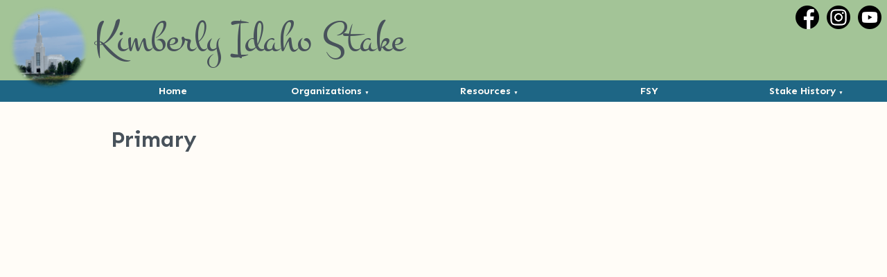

--- FILE ---
content_type: text/css
request_url: https://www.kimberlyidahostake.com/wp-content/themes/k-stake-theme/style.css?ver=1.0.0
body_size: 6866
content:
@import url('https://fonts.googleapis.com/css2?family=Montez&family=Sen:wght@400;700&family=Mulish&family=Questrial&family=Cookie&family=Balthazar&family=Gabriela&family=Material+Icons&display=swap');

/*!
Theme Name: k-stake-theme
Theme URI: http://underscores.me/
Author: Emily Long
Author URI: http://underscores.me/
Description: Kimberly Idaho Stake Theme
Version: 1.0.0
Tested up to: 5.4
Requires PHP: 5.6
License: GNU General Public License v2 or later
License URI: LICENSE
Text Domain: k-stake-theme
Tags: custom-background, custom-logo, custom-menu, featured-images, threaded-comments, translation-ready

This theme, like WordPress, is licensed under the GPL.
Use it to make something cool, have fun, and share what you've learned.

k-stake-theme is based on Underscores https://underscores.me/, (C) 2012-2020 Automattic, Inc.
Underscores is distributed under the terms of the GNU GPL v2 or later.

Normalizing styles have been helped along thanks to the fine work of
Nicolas Gallagher and Jonathan Neal https://necolas.github.io/normalize.css/
*/

/*--------------------------------------------------------------
>>> TABLE OF CONTENTS:
----------------------------------------------------------------
# Generic
	- Normalize
	- Box sizing
# Base
	- Typography
	- Elements
	- Links
	- Forms
## Layouts
# Components
	- Navigation
	- Posts and pages
	- Comments
	- Widgets
	- Media
	- Captions
	- Galleries
# plugins
	- Jetpack infinite scroll
# Utilities
	- Accessibility
	- Alignments

--------------------------------------------------------------*/

/*--------------------------------------------------------------
# Generic
--------------------------------------------------------------*/

/* Normalize
--------------------------------------------- */

/*! normalize.css v8.0.1 | MIT License | github.com/necolas/normalize.css */

/* Document
	 ========================================================================== */

/**
 * 1. Correct the line height in all browsers.
 * 2. Prevent adjustments of font size after orientation changes in iOS.
 */
html {
	line-height: 1.15;
	-webkit-text-size-adjust: 100%;
}

/* Sections
	 ========================================================================== */

/**
 * Remove the margin in all browsers.
 */
body {
	margin: 0;
}

/**
 * Render the `main` element consistently in IE.
 */
main {
	display: block;
}

/**
 * Correct the font size and margin on `h1` elements within `section` and
 * `article` contexts in Chrome, Firefox, and Safari.
 */
h1 {
	font-size: 2em;
	margin: 0.67em 0;
}

/* Grouping content
	 ========================================================================== */

/**
 * 1. Add the correct box sizing in Firefox.
 * 2. Show the overflow in Edge and IE.
 */
hr {
	box-sizing: content-box;
	height: 0;
	overflow: visible;
}

/**
 * 1. Correct the inheritance and scaling of font size in all browsers.
 * 2. Correct the odd `em` font sizing in all browsers.
 */
pre {
	font-family: monospace, monospace;
	font-size: 1em;
}

/* Text-level semantics
	 ========================================================================== */

/**
 * Remove the gray background on active links in IE 10.
 */
a {
	background-color: transparent;
}

/**
 * 1. Remove the bottom border in Chrome 57-
 * 2. Add the correct text decoration in Chrome, Edge, IE, Opera, and Safari.
 */
abbr[title] {
	border-bottom: none;
	text-decoration: underline;
	text-decoration: underline dotted;
}

/**
 * Add the correct font weight in Chrome, Edge, and Safari.
 */
b,
strong {
	font-weight: bolder;
}

/**
 * 1. Correct the inheritance and scaling of font size in all browsers.
 * 2. Correct the odd `em` font sizing in all browsers.
 */
code,
kbd,
samp {
	font-family: monospace, monospace;
	font-size: 1em;
}

/**
 * Add the correct font size in all browsers.
 */
small {
	font-size: 80%;
}

/**
 * Prevent `sub` and `sup` elements from affecting the line height in
 * all browsers.
 */
sub,
sup {
	font-size: 75%;
	line-height: 0;
	position: relative;
	vertical-align: baseline;
}

sub {
	bottom: -0.25em;
}

sup {
	top: -0.5em;
}

/* Embedded content
	 ========================================================================== */

/**
 * Remove the border on images inside links in IE 10.
 */
img {
	border-style: none;
}

/* Forms
	 ========================================================================== */

/**
 * 1. Change the font styles in all browsers.
 * 2. Remove the margin in Firefox and Safari.
 */
button,
input,
optgroup,
select,
textarea {
	font-family: inherit;
	font-size: 100%;
	line-height: 1.15;
	margin: 0;
}

/**
 * Show the overflow in IE.
 * 1. Show the overflow in Edge.
 */
button,
input {
	overflow: visible;
}

/**
 * Remove the inheritance of text transform in Edge, Firefox, and IE.
 * 1. Remove the inheritance of text transform in Firefox.
 */
button,
select {
	text-transform: none;
}

/**
 * Correct the inability to style clickable types in iOS and Safari.
 */
button,
[type="button"],
[type="reset"],
[type="submit"] {
	-webkit-appearance: button;
}

/**
 * Remove the inner border and padding in Firefox.
 */
button::-moz-focus-inner,
[type="button"]::-moz-focus-inner,
[type="reset"]::-moz-focus-inner,
[type="submit"]::-moz-focus-inner {
	border-style: none;
	padding: 0;
}

/**
 * Restore the focus styles unset by the previous rule.
 */
button:-moz-focusring,
[type="button"]:-moz-focusring,
[type="reset"]:-moz-focusring,
[type="submit"]:-moz-focusring {
	outline: 1px dotted ButtonText;
}

/**
 * Correct the padding in Firefox.
 */
fieldset {
	padding: 0.35em 0.75em 0.625em;
}

/**
 * 1. Correct the text wrapping in Edge and IE.
 * 2. Correct the color inheritance from `fieldset` elements in IE.
 * 3. Remove the padding so developers are not caught out when they zero out
 *		`fieldset` elements in all browsers.
 */
legend {
	box-sizing: border-box;
	color: inherit;
	display: table;
	max-width: 100%;
	padding: 0;
	white-space: normal;
}

/**
 * Add the correct vertical alignment in Chrome, Firefox, and Opera.
 */
progress {
	vertical-align: baseline;
}

/**
 * Remove the default vertical scrollbar in IE 10+.
 */
textarea {
	overflow: auto;
}

/**
 * 1. Add the correct box sizing in IE 10.
 * 2. Remove the padding in IE 10.
 */
[type="checkbox"],
[type="radio"] {
	box-sizing: border-box;
	padding: 0;
}

/**
 * Correct the cursor style of increment and decrement buttons in Chrome.
 */
[type="number"]::-webkit-inner-spin-button,
[type="number"]::-webkit-outer-spin-button {
	height: auto;
}

/**
 * 1. Correct the odd appearance in Chrome and Safari.
 * 2. Correct the outline style in Safari.
 */
[type="search"] {
	-webkit-appearance: textfield;
	outline-offset: -2px;
}

/**
 * Remove the inner padding in Chrome and Safari on macOS.
 */
[type="search"]::-webkit-search-decoration {
	-webkit-appearance: none;
}

/**
 * 1. Correct the inability to style clickable types in iOS and Safari.
 * 2. Change font properties to `inherit` in Safari.
 */
::-webkit-file-upload-button {
	-webkit-appearance: button;
	font: inherit;
}

/* Interactive
	 ========================================================================== */

/*
 * Add the correct display in Edge, IE 10+, and Firefox.
 */
details {
	display: block;
}

/*
 * Add the correct display in all browsers.
 */
summary {
	display: list-item;
}

/* Misc
	 ========================================================================== */

/**
 * Add the correct display in IE 10+.
 */
template {
	display: none;
}

/**
 * Add the correct display in IE 10.
 */
[hidden] {
	display: none;
}

/* Box sizing
--------------------------------------------- */

/* Inherit box-sizing to more easily change it's value on a component level.
@link http://css-tricks.com/inheriting-box-sizing-probably-slightly-better-best-practice/ */
*,
*::before,
*::after {
	box-sizing: inherit;
}

html {
	box-sizing: border-box;
}

/*--------------------------------------------------------------
# Base
--------------------------------------------------------------*/

/* Typography
--------------------------------------------- */
body,
button,
input,
select,
optgroup,
textarea {
	color: #404040;
	font-family: "Sen", "Questrial", Ubuntu, Cantarell, "Helvetica Neue", sans-serif;
	font-size: 1rem;
	line-height: 1.5;
}

h1,
h2,
h3,
h4,
h5,
h6 {
	clear: both;
	text-decoration: none;
}

h1 a,
h2 a,
h3 a {
	text-decoration: none;
}

header h1, header h2 {
	margin: 0;
	padding: 10px 0;
	color: #48525B;
}

header#masthead h1 {
	font-family: Montez, cursive;
	font-weight: normal;
	font-size: 4em;
}

h2.special-heading {
	font-family: Cookie, cursive;
	font-weight: normal;
	font-size: 3.7em;
}

@media screen and (max-width:34em) {
	header h1 {
		padding: 3px 0;
	}
	
	header#masthead h1 {
		font-size: 2.2em;
		line-height: 1;
		text-align: center;
	}
}

@media screen and (min-width:34em) and (max-width:37.5em) {
	header#masthead h1 {
		font-size: 2.8em;
	}
}

@media screen and (min-width:37.5em) and (max-width:42.5em) {
	header#masthead h1 {
		font-size: 2.8em;
	}
}



p {
	margin-bottom: 1.5em;
}

dfn,
cite,
em,
i {
	font-style: italic;
}

blockquote {
	margin: 0 1.5em;
}

address {
	margin: 0 0 1.5em;
}

pre {
	background: #eee;
	font-family: "Courier 10 Pitch", courier, monospace;
	line-height: 1.6;
	margin-bottom: 1.6em;
	max-width: 100%;
	overflow: auto;
	padding: 1.6em;
}

code,
kbd,
tt,
var {
	font-family: monaco, consolas, "Andale Mono", "DejaVu Sans Mono", monospace;
}

abbr,
acronym {
	border-bottom: 1px dotted #666;
	cursor: help;
}

mark,
ins {
	background: #fff9c0;
	text-decoration: none;
}

big {
	font-size: 125%;
}

/* Elements
--------------------------------------------- */
body {
	background: #FFFCF7;
}

header#masthead {
	background: #A3C497;
	padding: 0;
}

header #logo-header {
	display: flex;
}

@media screen and (max-width:32.5em) {
	header #logo-header {
		flex-direction:column-reverse;
	}
}

div#page {
	display: grid;
	grid-template-rows: auto 1fr auto auto;
	min-height: 100vh;
}

main {
	max-width: 1000px;
	width: 100%;
	margin: 0 auto;
	padding: 10px;
}

footer.site-footer {
	width: 100%;
	height: fit-content;
    padding: 0;
}

footer div.site-info {
	background: #d0e1cb;
	background: linear-gradient(180deg, #fffcf7 0%, #d0e1cb 70% 100%);
	width: 100%;
	min-height: 200px;
	text-align: center;
	display:flex;
	flex-direction:column;
	justify-content:flex-end;
	align-items:center;
}

hr {
	background-color: #ccc;
	border: 0;
	height: 1px;
	margin-bottom: 1.5em;
}

ul,
ol {
	margin: 0 0 1.5em 3em;
}

ul {
	list-style: disc;
}

ol {
	list-style: decimal;
}

li > ul,
li > ol {
	margin-bottom: 0;
	margin-left: 1.5em;
}

dt {
	font-weight: 700;
}

dd {
	margin: 0 1.5em 1.5em;
}

/* Make sure embeds and iframes fit their containers. */
embed,
iframe,
object {
	max-width: 100%;
}

img {
	height: auto;
	max-width: 100%;
}

figure {
	margin: 1em 0;
}

table {
	margin: 0 0 1.5em;
	width: 100%;
}

/* Links
--------------------------------------------- */
main a, footer a, main a:visited, footer a:visited {
	color: #4169e1;
}



header a, header a:visited { 
	color: #48525B;
}





main a:hover,
main a:focus,
main a:active,
footer a:hover,
footer a:focus,
footer a:active{
	color: #191970;
}

main a:focus,
footer a:focus {
	outline: thin dotted;
}

main a:hover,
main a:active,
footer a:hover,
footer a:active {
	outline: 0;
}

nav a, nav a:visited, nav button, nav button:visited, nav button:active { 
	color: #fffcf7;
}

/* Forms
--------------------------------------------- */
button,
input[type="button"],
input[type="reset"],
input[type="submit"] {
	border: 1px solid;
	border-color: #ccc #ccc #bbb;
	border-radius: 3px;
	background: #e6e6e6;
	color: rgba(0, 0, 0, 0.8);
	line-height: 1;
	padding: 0.6em 1em 0.4em;
}

button:hover,
input[type="button"]:hover,
input[type="reset"]:hover,
input[type="submit"]:hover {
	border-color: #ccc #bbb #aaa;
}

button:active,
button:focus,
input[type="button"]:active,
input[type="button"]:focus,
input[type="reset"]:active,
input[type="reset"]:focus,
input[type="submit"]:active,
input[type="submit"]:focus {
	border-color: #aaa #bbb #bbb;
}

input[type="text"],
input[type="email"],
input[type="url"],
input[type="password"],
input[type="search"],
input[type="number"],
input[type="tel"],
input[type="range"],
input[type="date"],
input[type="month"],
input[type="week"],
input[type="time"],
input[type="datetime"],
input[type="datetime-local"],
input[type="color"],
textarea {
	color: #666;
	border: 1px solid #ccc;
	border-radius: 3px;
	padding: 3px;
}

input[type="text"]:focus,
input[type="email"]:focus,
input[type="url"]:focus,
input[type="password"]:focus,
input[type="search"]:focus,
input[type="number"]:focus,
input[type="tel"]:focus,
input[type="range"]:focus,
input[type="date"]:focus,
input[type="month"]:focus,
input[type="week"]:focus,
input[type="time"]:focus,
input[type="datetime"]:focus,
input[type="datetime-local"]:focus,
input[type="color"]:focus,
textarea:focus {
	color: #111;
}

select {
	border: 1px solid #ccc;
}

textarea {
	width: 100%;
}

/*--------------------------------------------------------------
# Layouts
--------------------------------------------------------------*/
.big-grid {
	display:grid;
	grid-template-columns:1fr;
	margin: 15px 0;
}

.big-grid>div {
	border-bottom:dashed black 2px;
	display:grid;
	grid-template-columns:80px 160px 1fr;
	grid-gap: 5px;
	padding: 5px 0;
	align-items:center;
}

@media only screen and (max-width: 640px){
	.big-grid>div {
		grid-template-columns:80px 1fr;
	}
	.big-grid>div>.chr-scr{
		text-align:right;
	}
	.big-grid>div>.chr-prompt{
		grid-row: 2;
		grid-column: 1/3;
		text-align:right;
	}
}

.big-grid>div:first-child {
	border-top:dashed black 2px;
}

.chr-heading {
	text-align: center;
	margin: 20px 0;
}

.chr-heading h2, .chr-heading h3 {
	margin:0;
	line-height:1;
}

.chr-date, .chr-scr {
	text-align:center;
	font-family: Balthazar;
	font-size:1.2em;
}

.chr-date {
	font-weight:bold;
}

.chr-prompt {
	font-family: 'Gabriela';
	font-size:1.3em;
}
@media only screen and (max-width: 750px) {
	.chr-prompt {
		font-size:1em;
	}
}
@media only screen and (max-width: 400px) {
	.chr-prompt {
		font-size:.9em;
	}
}

.chr-scr a, .chr-scr a:visited {
	color:#1E6685;
}

.printable-link a, .printable-link a:visited {
	color:#1E6685;
	text-decoration:none;
}

.printable-link {
	text-align:right;
	font-size:.8em;
}

/*--------------------------------------------------------------
# Components
--------------------------------------------------------------*/


/* Navigation
--------------------------------------------- */
nav#site-navigation {
	background: #1E6685;
	color: #FFFCF7;
}

nav#site-navigation.toggled .menu-main-container {
	background: #F4F5F6;
	color: #57636E;
	text-align: center;
}

nav#site-navigation.toggled .menu-main-container ul a {
	color: #57636E;	
}

nav#site-navigation .menu-main-container>ul>li>a {
	font-weight:bold;
}

nav#site-navigation.toggled .menu-main-container>ul>li:not(:last-child) {
	padding-bottom: 10px;
}

.main-navigation {
	display: block;
	width: 100%;
	font-size: .9rem;
}

.main-navigation button#menu-button-ham, .main-navigation.toggled button#menu-button-ham, .main-navigation button.menu-toggle, .main-navigation.toggled button.menu-toggle, .main-navigation input[type="button"] {
	font-family: 'Material Icons';
	background: transparent !important;
	border-color: transparent !important;
	color: #FFFCF7 !important;
	text-decoration: none;
	text-rendering: auto;
	margin: 0 0 0 auto;
	font-size: 1.4em;
	padding-top: 5px;
	padding-bottom: 5px;
}

.main-navigation ul {
	display: none;
	list-style: none;
	margin: 0;
	padding-left: 0;
}

.main-navigation ul#primary-menu>li {
	padding: 5px;
	flex: 1 1 100%;
}

.main-navigation ul ul {
	width: 100%;
}

@media screen and (min-width: 60em) {
	.main-navigation ul ul {
		box-shadow: 0 3px 3px rgba(0, 0, 0, 0.2);
		float: left;
		position: absolute;
		top: 100%;
		left: -999em;
		z-index: 99999;
		width: 100%;
	}
}

.main-navigation ul ul ul {
	left: -999em;
	top: 0;
}

.main-navigation ul ul li:hover > ul,
.main-navigation ul ul li.focus > ul {
	display: block;
	left: auto;
}

.main-navigation ul ul a {
	width: 100%;
	color: #57636E;
	background: #F4F5F6;
}

.main-navigation ul li:hover > ul,
.main-navigation ul li.focus > ul {
	left: auto;
}

.main-navigation li {
	position: relative;
}

.main-navigation a {
	display: block;
	text-decoration: none;
}

.menu-arrow {
	font-size: 7px;
	padding: 0 4px;
	display:inline-block;
}

.menu-item-has-children:hover .menu-arrow,
.menu-item-has-children:focus .menu-arrow {
	transform: rotate(180deg);
}

.menu-item-type-custom {
	cursor: default;
}

/* Small menu. */
.menu-toggle,
.main-navigation.toggled ul {
	display: block;
}

@media screen and (min-width: 60em) {

	.menu-toggle {
		display: none;
	}

	.main-navigation ul {
		display: flex;
		justify-content: space-evenly;
		flex-wrap: none;
		text-align: center;
	}
	
	.main-navigation ul ul {
		display:block;
	}
}

header .site-branding {
	display: flex;
	align-items: center;
	min-height: 100px;
	flex: 1 1;
}

header .social-media-links {
	align-self: flex-start;
	justify-self: flex-end;
	padding: 5px;
}

@media screen and (max-width: 32.5em) {
	header .site-branding {
		min-height: 50px;	
	}
	
	header .social-media-links {
		align-self: flex-end;
		justify-self: center;
		padding: 2px 3px 0;
	}
}

@media screen and (min-width:32.5) and (max-width: 37.5em) {
	header .site-branding {
		min-height: 70px;	
	}
	
	header .social-media-links {
		padding: 3px 3px 0;
	}
}

.site-main .comment-navigation,
.site-main
.posts-navigation,
.site-main
.post-navigation {
	margin: 0 0 1.5em;
}

.comment-navigation .nav-links,
.posts-navigation .nav-links,
.post-navigation .nav-links {
	display: flex;
}

.comment-navigation .nav-previous,
.posts-navigation .nav-previous,
.post-navigation .nav-previous {
	flex: 1 0 50%;
}

.comment-navigation .nav-next,
.posts-navigation .nav-next,
.post-navigation .nav-next {
	text-align: end;
	flex: 1 0 50%;
}

/* Posts and pages
--------------------------------------------- */
.sticky {
	display: block;
}

.post,
.page {
	margin: 0;
}

.updated:not(.published) {
	display: none;
}

.page-content,
.entry-content,
.entry-summary {
	margin: 1.5em 0 0;
}

.page-links {
	clear: both;
	margin: 0 0 1.5em;
}

/* Comments
--------------------------------------------- */
.comment-content a {
	word-wrap: break-word;
}

.bypostauthor {
	display: block;
}

/* Widgets
--------------------------------------------- */
.widget {
	margin: 0 0 1.5em;
}

.widget select {
	max-width: 100%;
}

/* Media
--------------------------------------------- */
.page-content .wp-smiley,
.entry-content .wp-smiley,
.comment-content .wp-smiley {
	border: none;
	margin-bottom: 0;
	margin-top: 0;
	padding: 0;
}

/* Make sure logo link wraps around logo image. */
.custom-logo-link img {
	/*display: inline-block;*/
	float: left;
	max-width: 90px;
	margin: 10px 3px 0 0;
}

@media screen and (min-width:32.5em) {
	.custom-logo-link img {		
		margin: 7px 5px 0 10px;
		max-width: 120px;
	}
}

header .social-media-links .social {
	width: 40px;
	height: auto;
	padding: 3px 3px 0;
}

@media screen and (max-width:37.5em) {
	header .social-media-links .social {
		width: 25px;
		padding: 0;
	}
}

.video-responsive {
    overflow:hidden;
    padding-bottom:56.25%;
    position:relative;
    height:0;
}

.video-responsive.four-three {
	padding-bottom:75%;
}

.video-responsive iframe, .video-responsive object, .video-responsive embed {
    left:0;
    top:0;
    height:100%;
    width:100%;
    position:absolute;
}


/* Captions
--------------------------------------------- */
.wp-caption {
	margin-bottom: 1.5em;
	max-width: 100%;
}

.wp-caption img[class*="wp-image-"] {
	display: block;
	margin-left: auto;
	margin-right: auto;
}

.wp-caption .wp-caption-text {
	margin: 0.8075em 0;
}

.wp-caption-text {
	text-align: center;
}

/* Galleries
--------------------------------------------- */
.gallery {
	margin-bottom: 1.5em;
	display: grid;
	grid-gap: 1.5em;
}

.gallery-item {
	display: inline-block;
	text-align: center;
	width: 100%;
}

.gallery-columns-2 {
	grid-template-columns: repeat(2, 1fr);
}

.gallery-columns-3 {
	grid-template-columns: repeat(3, 1fr);
}

.gallery-columns-4 {
	grid-template-columns: repeat(4, 1fr);
}

.gallery-columns-5 {
	grid-template-columns: repeat(5, 1fr);
}

.gallery-columns-6 {
	grid-template-columns: repeat(6, 1fr);
}

.gallery-columns-7 {
	grid-template-columns: repeat(7, 1fr);
}

.gallery-columns-8 {
	grid-template-columns: repeat(8, 1fr);
}

.gallery-columns-9 {
	grid-template-columns: repeat(9, 1fr);
}

.gallery-caption {
	display: block;
}

/* GALLERY - LIGHTBOX W/ CAPTIONS */
/* You define the style of our previews here, you are using flex to display the images 
   "responsively". */

.lightbox-gallery-row .preview {
  width: 100%;
}

.lightbox-gallery-row {
	display: grid;
	width: 100%;
	grid-template-columns: repeat(auto-fit, minmax(300px, 1fr));
}

.lightbox-gallery-row > .lightbox-gallery-col {
  padding: 0 8px;
}

.lightbox-gallery-col {
  float: left;

}

/* Now you want to define what the lightbox will look like. Note that you have the display
   as none. You don't want it to show until the user clicks on one of the previews. 
   You will change this display property with JavaScript below. */
   
.modal {
  display: none;
  position: fixed;
  z-index: 1;
  padding: 10px 62px 0px 62px;
  left: 0;
  top: 0;
  width: 100%;
  height: 100%;
  overflow: auto;
  background-color: rgba(0,0,0,0.75);
}

.modal-content {
  position: relative;
  display: flex;
  flex-direction: column;
  justify-content: center;
  margin: auto;
  padding: 5px 0 0 0;
  width: 80%;
  max-width: 1200px;
	height: 95vh;
}

@media screen and (max-width: 700px) {
	.modal {
		padding: 10px 0 0;
	}
	
	.modal-content {
		width: 100%;
	}
	
	.modal .image-title {
		padding: 0 20px;
	}
}

/* Same with your slides, you set the display to none, because you want to choose which 
   one is shown at a time. */

.slide {
  display: none;
	align-self: center;
}

.slide img {
	width: 100%;
	height:auto;
	max-height:75vh;
}

.image-slide {
  width: 100%;
}

.modal-preview {
  width: 100%;
}

.dots {
  display: flex;
  flex-direction: row;
  justify-content: space-between;
}

.modal .image-title {
	color: white;
}

/* You want the previews a little transparent to show that they are "inactive". 
   You then add an .active or :hover class to animate the selections for your user when
   they interact with your controls and clickable content.
 */

img.preview, img.modal-preview {
  opacity: 0.6;
}

img.active,
.preview:hover,
.modal-preview:hover {
  opacity: 1;
}

img.hover-shadow {
  transition: 0.3s;
}

.hover-shadow:hover {
  box-shadow: 0 4px 8px 0 rgba(0, 0, 0, 0.2), 0 6px 20px 0 rgba(0, 0, 0, 0.19);
} 

.close {
  color: white;
  position: absolute;
  top: 10px;
  right: 25px;
  font-size: 35px;
  font-weight: bold;
}

.close:hover,
.close:focus {
  color: #A3C497;
  text-decoration: none;
  cursor: pointer;
}

.previous,
.next {
  cursor: pointer;
  position: absolute;
  top: 50%;
  width: auto;
  padding: 16px;
  margin-top: -50px;
  color: white;
  font-weight: bold;
  font-size: 20px;
  transition: 0.6s ease;
  border-radius: 0 3px 3px 0;
  user-select: none;
  -webkit-user-select: none;
}

.next {
  right: 0;
  border-radius: 3px 0 0 3px;
}

.previous:hover,
.next:hover,
.previous:visited,
.next:visited,
.previous:active,
.next:active {
	background-color: rgba(0, 0, 0, 0.8);
	color: #A3C497;
}

/*--------------------------------------------------------------
# Plugins
--------------------------------------------------------------*/

/* Jetpack infinite scroll
--------------------------------------------- */

/* Hide the Posts Navigation and the Footer when Infinite Scroll is in use. */
.infinite-scroll .posts-navigation,
.infinite-scroll.neverending .site-footer {
	display: none;
}

/* Re-display the Theme Footer when Infinite Scroll has reached its end. */
.infinity-end.neverending .site-footer {
	display: block;
}

/*--------------------------------------------------------------
# Utilities
--------------------------------------------------------------*/

/* Accessibility
--------------------------------------------- */

/* Text meant only for screen readers. */
.screen-reader-text {
	border: 0;
	clip: rect(1px, 1px, 1px, 1px);
	clip-path: inset(50%);
	height: 1px;
	margin: -1px;
	overflow: hidden;
	padding: 0;
	position: absolute !important;
	width: 1px;
	word-wrap: normal !important;
}

.screen-reader-text:focus {
	background-color: #f1f1f1;
	border-radius: 3px;
	box-shadow: 0 0 2px 2px rgba(0, 0, 0, 0.6);
	clip: auto !important;
	clip-path: none;
	color: #21759b;
	display: block;
	font-size: 0.875rem;
	font-weight: 700;
	height: auto;
	left: 5px;
	line-height: normal;
	padding: 15px 23px 14px;
	text-decoration: none;
	top: 5px;
	width: auto;
	z-index: 100000;
}

/* Do not show the outline on the skip link target. */
#primary[tabindex="-1"]:focus {
	outline: 0;
}

/* Alignments
--------------------------------------------- */
.alignleft {

	/*rtl:ignore*/
	float: left;

	/*rtl:ignore*/
	margin-right: 1.5em;
	margin-bottom: 1.5em;
}

.alignright {

	/*rtl:ignore*/
	float: right;

	/*rtl:ignore*/
	margin-left: 1.5em;
	margin-bottom: 1.5em;
}

.aligncenter {
	clear: both;
	display: block;
	margin-left: auto;
	margin-right: auto;
	margin-bottom: 1.5em;
}
